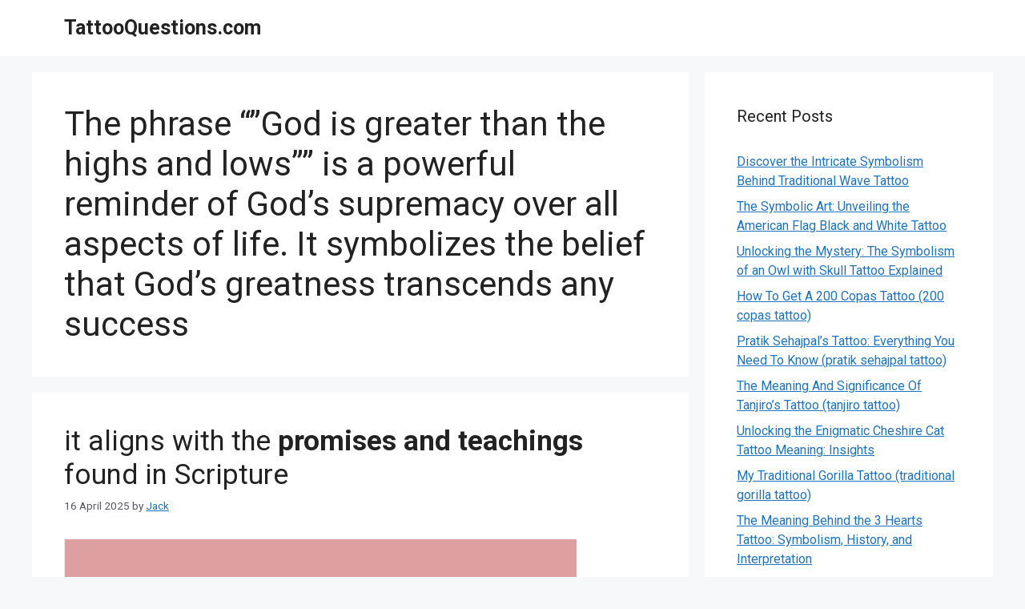

--- FILE ---
content_type: text/html; charset=UTF-8
request_url: https://tattooquestions.com/the-phrase-god-is-greater-than-the-highs-and-lows-is-a-powerful-reminder-of-gods-supremacy-over-all-aspects-of-life-it-symbolizes-the-belief-that-gods-greatness-transcends-any-success/
body_size: 11450
content:
<!DOCTYPE html><html lang="en-GB"><head><meta charset="UTF-8"><link rel="profile" href="https://gmpg.org/xfn/11"><meta name='robots' content='index, follow, max-image-preview:large, max-snippet:-1, max-video-preview:-1' /><meta name="viewport" content="width=device-width, initial-scale=1"><title>The phrase &quot;&quot;God is greater than the highs and lows&quot;&quot; is a powerful reminder of God&#039;s supremacy over all aspects of life. It symbolizes the belief that God&#039;s greatness transcends any success Archives - TattooQuestions.com</title><link rel="stylesheet" href="https://tattooquestions.com/wp-content/cache/min/1/b9be5cc9bb62166266ede93acd415d6e.css" data-minify="1" /><link rel="canonical" href="https://tattooquestions.com/the-phrase-god-is-greater-than-the-highs-and-lows-is-a-powerful-reminder-of-gods-supremacy-over-all-aspects-of-life-it-symbolizes-the-belief-that-gods-greatness-transcends-any-success/" /><meta property="og:locale" content="en_GB" /><meta property="og:type" content="article" /><meta property="og:title" content="The phrase &quot;&quot;God is greater than the highs and lows&quot;&quot; is a powerful reminder of God&#039;s supremacy over all aspects of life. It symbolizes the belief that God&#039;s greatness transcends any success Archives - TattooQuestions.com" /><meta property="og:url" content="https://tattooquestions.com/the-phrase-god-is-greater-than-the-highs-and-lows-is-a-powerful-reminder-of-gods-supremacy-over-all-aspects-of-life-it-symbolizes-the-belief-that-gods-greatness-transcends-any-success/" /><meta property="og:site_name" content="TattooQuestions.com" /><meta name="twitter:card" content="summary_large_image" /> <script type="application/ld+json" class="yoast-schema-graph">{"@context":"https://schema.org","@graph":[{"@type":"CollectionPage","@id":"https://tattooquestions.com/the-phrase-god-is-greater-than-the-highs-and-lows-is-a-powerful-reminder-of-gods-supremacy-over-all-aspects-of-life-it-symbolizes-the-belief-that-gods-greatness-transcends-any-success/","url":"https://tattooquestions.com/the-phrase-god-is-greater-than-the-highs-and-lows-is-a-powerful-reminder-of-gods-supremacy-over-all-aspects-of-life-it-symbolizes-the-belief-that-gods-greatness-transcends-any-success/","name":"The phrase \"\"God is greater than the highs and lows\"\" is a powerful reminder of God's supremacy over all aspects of life. It symbolizes the belief that God's greatness transcends any success Archives - TattooQuestions.com","isPartOf":{"@id":"https://tattooquestions.com/#website"},"primaryImageOfPage":{"@id":"https://tattooquestions.com/the-phrase-god-is-greater-than-the-highs-and-lows-is-a-powerful-reminder-of-gods-supremacy-over-all-aspects-of-life-it-symbolizes-the-belief-that-gods-greatness-transcends-any-success/#primaryimage"},"image":{"@id":"https://tattooquestions.com/the-phrase-god-is-greater-than-the-highs-and-lows-is-a-powerful-reminder-of-gods-supremacy-over-all-aspects-of-life-it-symbolizes-the-belief-that-gods-greatness-transcends-any-success/#primaryimage"},"thumbnailUrl":"https://tattooquestions.com/wp-content/uploads/it-aligns-with-the-promises-and-teachings-found-in-scripture.png","breadcrumb":{"@id":"https://tattooquestions.com/the-phrase-god-is-greater-than-the-highs-and-lows-is-a-powerful-reminder-of-gods-supremacy-over-all-aspects-of-life-it-symbolizes-the-belief-that-gods-greatness-transcends-any-success/#breadcrumb"},"inLanguage":"en-GB"},{"@type":"ImageObject","inLanguage":"en-GB","@id":"https://tattooquestions.com/the-phrase-god-is-greater-than-the-highs-and-lows-is-a-powerful-reminder-of-gods-supremacy-over-all-aspects-of-life-it-symbolizes-the-belief-that-gods-greatness-transcends-any-success/#primaryimage","url":"https://tattooquestions.com/wp-content/uploads/it-aligns-with-the-promises-and-teachings-found-in-scripture.png","contentUrl":"https://tattooquestions.com/wp-content/uploads/it-aligns-with-the-promises-and-teachings-found-in-scripture.png","width":640,"height":640},{"@type":"BreadcrumbList","@id":"https://tattooquestions.com/the-phrase-god-is-greater-than-the-highs-and-lows-is-a-powerful-reminder-of-gods-supremacy-over-all-aspects-of-life-it-symbolizes-the-belief-that-gods-greatness-transcends-any-success/#breadcrumb","itemListElement":[{"@type":"ListItem","position":1,"name":"The phrase \"\"God is greater than the highs and lows\"\" is a powerful reminder of God's supremacy over all aspects of life. It symbolizes the belief that God's greatness transcends any success"}]},{"@type":"WebSite","@id":"https://tattooquestions.com/#website","url":"https://tattooquestions.com/","name":"TattooQuestions.com","description":"Tattoo Questions","publisher":{"@id":"https://tattooquestions.com/#organization"},"potentialAction":[{"@type":"SearchAction","target":{"@type":"EntryPoint","urlTemplate":"https://tattooquestions.com/?s={search_term_string}"},"query-input":"required name=search_term_string"}],"inLanguage":"en-GB"},{"@type":"Organization","@id":"https://tattooquestions.com/#organization","name":"TattooQuestions.com","url":"https://tattooquestions.com/","sameAs":[],"logo":{"@type":"ImageObject","inLanguage":"en-GB","@id":"https://tattooquestions.com/#/schema/logo/image/","url":"https://tattooquestions.com/wp-content/uploads/cropped-tattooquestions.com_.jpg","contentUrl":"https://tattooquestions.com/wp-content/uploads/cropped-tattooquestions.com_.jpg","width":512,"height":512,"caption":"TattooQuestions.com"},"image":{"@id":"https://tattooquestions.com/#/schema/logo/image/"}}]}</script> <link rel='dns-prefetch' href='//fonts.googleapis.com' /><link href='https://fonts.gstatic.com' crossorigin rel='preconnect' /><link rel="alternate" type="application/rss+xml" title="TattooQuestions.com &raquo; Feed" href="https://tattooquestions.com/feed/" /><link rel="alternate" type="application/rss+xml" title="TattooQuestions.com &raquo; Comments Feed" href="https://tattooquestions.com/comments/feed/" /><link rel="alternate" type="application/rss+xml" title="TattooQuestions.com &raquo; The phrase &quot;&quot;God is greater than the highs and lows&quot;&quot; is a powerful reminder of God&#039;s supremacy over all aspects of life. It symbolizes the belief that God&#039;s greatness transcends any success Category Feed" href="https://tattooquestions.com/the-phrase-god-is-greater-than-the-highs-and-lows-is-a-powerful-reminder-of-gods-supremacy-over-all-aspects-of-life-it-symbolizes-the-belief-that-gods-greatness-transcends-any-success/feed/" /><style id='wp-img-auto-sizes-contain-inline-css'>img:is([sizes=auto i],[sizes^="auto," i]){contain-intrinsic-size:3000px 1500px}</style><style id='wp-emoji-styles-inline-css'>img.wp-smiley,img.emoji{display:inline!important;border:none!important;box-shadow:none!important;height:1em!important;width:1em!important;margin:0 0.07em!important;vertical-align:-0.1em!important;background:none!important;padding:0!important}</style><style id='wp-block-library-inline-css'>:root{--wp-block-synced-color:#7a00df;--wp-block-synced-color--rgb:122,0,223;--wp-bound-block-color:var(--wp-block-synced-color);--wp-editor-canvas-background:#ddd;--wp-admin-theme-color:#007cba;--wp-admin-theme-color--rgb:0,124,186;--wp-admin-theme-color-darker-10:#006ba1;--wp-admin-theme-color-darker-10--rgb:0,107,160.5;--wp-admin-theme-color-darker-20:#005a87;--wp-admin-theme-color-darker-20--rgb:0,90,135;--wp-admin-border-width-focus:2px}@media (min-resolution:192dpi){:root{--wp-admin-border-width-focus:1.5px}}.wp-element-button{cursor:pointer}:root .has-very-light-gray-background-color{background-color:#eee}:root .has-very-dark-gray-background-color{background-color:#313131}:root .has-very-light-gray-color{color:#eee}:root .has-very-dark-gray-color{color:#313131}:root .has-vivid-green-cyan-to-vivid-cyan-blue-gradient-background{background:linear-gradient(135deg,#00d084,#0693e3)}:root .has-purple-crush-gradient-background{background:linear-gradient(135deg,#34e2e4,#4721fb 50%,#ab1dfe)}:root .has-hazy-dawn-gradient-background{background:linear-gradient(135deg,#faaca8,#dad0ec)}:root .has-subdued-olive-gradient-background{background:linear-gradient(135deg,#fafae1,#67a671)}:root .has-atomic-cream-gradient-background{background:linear-gradient(135deg,#fdd79a,#004a59)}:root .has-nightshade-gradient-background{background:linear-gradient(135deg,#330968,#31cdcf)}:root .has-midnight-gradient-background{background:linear-gradient(135deg,#020381,#2874fc)}:root{--wp--preset--font-size--normal:16px;--wp--preset--font-size--huge:42px}.has-regular-font-size{font-size:1em}.has-larger-font-size{font-size:2.625em}.has-normal-font-size{font-size:var(--wp--preset--font-size--normal)}.has-huge-font-size{font-size:var(--wp--preset--font-size--huge)}.has-text-align-center{text-align:center}.has-text-align-left{text-align:left}.has-text-align-right{text-align:right}.has-fit-text{white-space:nowrap!important}#end-resizable-editor-section{display:none}.aligncenter{clear:both}.items-justified-left{justify-content:flex-start}.items-justified-center{justify-content:center}.items-justified-right{justify-content:flex-end}.items-justified-space-between{justify-content:space-between}.screen-reader-text{border:0;clip-path:inset(50%);height:1px;margin:-1px;overflow:hidden;padding:0;position:absolute;width:1px;word-wrap:normal!important}.screen-reader-text:focus{background-color:#ddd;clip-path:none;color:#444;display:block;font-size:1em;height:auto;left:5px;line-height:normal;padding:15px 23px 14px;text-decoration:none;top:5px;width:auto;z-index:100000}html :where(.has-border-color){border-style:solid}html :where([style*=border-top-color]){border-top-style:solid}html :where([style*=border-right-color]){border-right-style:solid}html :where([style*=border-bottom-color]){border-bottom-style:solid}html :where([style*=border-left-color]){border-left-style:solid}html :where([style*=border-width]){border-style:solid}html :where([style*=border-top-width]){border-top-style:solid}html :where([style*=border-right-width]){border-right-style:solid}html :where([style*=border-bottom-width]){border-bottom-style:solid}html :where([style*=border-left-width]){border-left-style:solid}html :where(img[class*=wp-image-]){height:auto;max-width:100%}:where(figure){margin:0 0 1em}html :where(.is-position-sticky){--wp-admin--admin-bar--position-offset:var(--wp-admin--admin-bar--height,0)}@media screen and (max-width:600px){html :where(.is-position-sticky){--wp-admin--admin-bar--position-offset:0}}</style><style id='global-styles-inline-css'>:root{--wp--preset--aspect-ratio--square:1;--wp--preset--aspect-ratio--4-3:4/3;--wp--preset--aspect-ratio--3-4:3/4;--wp--preset--aspect-ratio--3-2:3/2;--wp--preset--aspect-ratio--2-3:2/3;--wp--preset--aspect-ratio--16-9:16/9;--wp--preset--aspect-ratio--9-16:9/16;--wp--preset--color--black:#000;--wp--preset--color--cyan-bluish-gray:#abb8c3;--wp--preset--color--white:#fff;--wp--preset--color--pale-pink:#f78da7;--wp--preset--color--vivid-red:#cf2e2e;--wp--preset--color--luminous-vivid-orange:#ff6900;--wp--preset--color--luminous-vivid-amber:#fcb900;--wp--preset--color--light-green-cyan:#7bdcb5;--wp--preset--color--vivid-green-cyan:#00d084;--wp--preset--color--pale-cyan-blue:#8ed1fc;--wp--preset--color--vivid-cyan-blue:#0693e3;--wp--preset--color--vivid-purple:#9b51e0;--wp--preset--color--contrast:var(--contrast);--wp--preset--color--contrast-2:var(--contrast-2);--wp--preset--color--contrast-3:var(--contrast-3);--wp--preset--color--base:var(--base);--wp--preset--color--base-2:var(--base-2);--wp--preset--color--base-3:var(--base-3);--wp--preset--color--accent:var(--accent);--wp--preset--gradient--vivid-cyan-blue-to-vivid-purple:linear-gradient(135deg,rgb(6,147,227) 0%,rgb(155,81,224) 100%);--wp--preset--gradient--light-green-cyan-to-vivid-green-cyan:linear-gradient(135deg,rgb(122,220,180) 0%,rgb(0,208,130) 100%);--wp--preset--gradient--luminous-vivid-amber-to-luminous-vivid-orange:linear-gradient(135deg,rgb(252,185,0) 0%,rgb(255,105,0) 100%);--wp--preset--gradient--luminous-vivid-orange-to-vivid-red:linear-gradient(135deg,rgb(255,105,0) 0%,rgb(207,46,46) 100%);--wp--preset--gradient--very-light-gray-to-cyan-bluish-gray:linear-gradient(135deg,rgb(238,238,238) 0%,rgb(169,184,195) 100%);--wp--preset--gradient--cool-to-warm-spectrum:linear-gradient(135deg,rgb(74,234,220) 0%,rgb(151,120,209) 20%,rgb(207,42,186) 40%,rgb(238,44,130) 60%,rgb(251,105,98) 80%,rgb(254,248,76) 100%);--wp--preset--gradient--blush-light-purple:linear-gradient(135deg,rgb(255,206,236) 0%,rgb(152,150,240) 100%);--wp--preset--gradient--blush-bordeaux:linear-gradient(135deg,rgb(254,205,165) 0%,rgb(254,45,45) 50%,rgb(107,0,62) 100%);--wp--preset--gradient--luminous-dusk:linear-gradient(135deg,rgb(255,203,112) 0%,rgb(199,81,192) 50%,rgb(65,88,208) 100%);--wp--preset--gradient--pale-ocean:linear-gradient(135deg,rgb(255,245,203) 0%,rgb(182,227,212) 50%,rgb(51,167,181) 100%);--wp--preset--gradient--electric-grass:linear-gradient(135deg,rgb(202,248,128) 0%,rgb(113,206,126) 100%);--wp--preset--gradient--midnight:linear-gradient(135deg,rgb(2,3,129) 0%,rgb(40,116,252) 100%);--wp--preset--font-size--small:13px;--wp--preset--font-size--medium:20px;--wp--preset--font-size--large:36px;--wp--preset--font-size--x-large:42px;--wp--preset--spacing--20:.44rem;--wp--preset--spacing--30:.67rem;--wp--preset--spacing--40:1rem;--wp--preset--spacing--50:1.5rem;--wp--preset--spacing--60:2.25rem;--wp--preset--spacing--70:3.38rem;--wp--preset--spacing--80:5.06rem;--wp--preset--shadow--natural:6px 6px 9px rgba(0,0,0,.2);--wp--preset--shadow--deep:12px 12px 50px rgba(0,0,0,.4);--wp--preset--shadow--sharp:6px 6px 0 rgba(0,0,0,.2);--wp--preset--shadow--outlined:6px 6px 0 -3px rgb(255,255,255),6px 6px rgb(0,0,0);--wp--preset--shadow--crisp:6px 6px 0 rgb(0,0,0)}:where(.is-layout-flex){gap:.5em}:where(.is-layout-grid){gap:.5em}body .is-layout-flex{display:flex}.is-layout-flex{flex-wrap:wrap;align-items:center}.is-layout-flex>:is(*,div){margin:0}body .is-layout-grid{display:grid}.is-layout-grid>:is(*,div){margin:0}:where(.wp-block-columns.is-layout-flex){gap:2em}:where(.wp-block-columns.is-layout-grid){gap:2em}:where(.wp-block-post-template.is-layout-flex){gap:1.25em}:where(.wp-block-post-template.is-layout-grid){gap:1.25em}.has-black-color{color:var(--wp--preset--color--black)!important}.has-cyan-bluish-gray-color{color:var(--wp--preset--color--cyan-bluish-gray)!important}.has-white-color{color:var(--wp--preset--color--white)!important}.has-pale-pink-color{color:var(--wp--preset--color--pale-pink)!important}.has-vivid-red-color{color:var(--wp--preset--color--vivid-red)!important}.has-luminous-vivid-orange-color{color:var(--wp--preset--color--luminous-vivid-orange)!important}.has-luminous-vivid-amber-color{color:var(--wp--preset--color--luminous-vivid-amber)!important}.has-light-green-cyan-color{color:var(--wp--preset--color--light-green-cyan)!important}.has-vivid-green-cyan-color{color:var(--wp--preset--color--vivid-green-cyan)!important}.has-pale-cyan-blue-color{color:var(--wp--preset--color--pale-cyan-blue)!important}.has-vivid-cyan-blue-color{color:var(--wp--preset--color--vivid-cyan-blue)!important}.has-vivid-purple-color{color:var(--wp--preset--color--vivid-purple)!important}.has-black-background-color{background-color:var(--wp--preset--color--black)!important}.has-cyan-bluish-gray-background-color{background-color:var(--wp--preset--color--cyan-bluish-gray)!important}.has-white-background-color{background-color:var(--wp--preset--color--white)!important}.has-pale-pink-background-color{background-color:var(--wp--preset--color--pale-pink)!important}.has-vivid-red-background-color{background-color:var(--wp--preset--color--vivid-red)!important}.has-luminous-vivid-orange-background-color{background-color:var(--wp--preset--color--luminous-vivid-orange)!important}.has-luminous-vivid-amber-background-color{background-color:var(--wp--preset--color--luminous-vivid-amber)!important}.has-light-green-cyan-background-color{background-color:var(--wp--preset--color--light-green-cyan)!important}.has-vivid-green-cyan-background-color{background-color:var(--wp--preset--color--vivid-green-cyan)!important}.has-pale-cyan-blue-background-color{background-color:var(--wp--preset--color--pale-cyan-blue)!important}.has-vivid-cyan-blue-background-color{background-color:var(--wp--preset--color--vivid-cyan-blue)!important}.has-vivid-purple-background-color{background-color:var(--wp--preset--color--vivid-purple)!important}.has-black-border-color{border-color:var(--wp--preset--color--black)!important}.has-cyan-bluish-gray-border-color{border-color:var(--wp--preset--color--cyan-bluish-gray)!important}.has-white-border-color{border-color:var(--wp--preset--color--white)!important}.has-pale-pink-border-color{border-color:var(--wp--preset--color--pale-pink)!important}.has-vivid-red-border-color{border-color:var(--wp--preset--color--vivid-red)!important}.has-luminous-vivid-orange-border-color{border-color:var(--wp--preset--color--luminous-vivid-orange)!important}.has-luminous-vivid-amber-border-color{border-color:var(--wp--preset--color--luminous-vivid-amber)!important}.has-light-green-cyan-border-color{border-color:var(--wp--preset--color--light-green-cyan)!important}.has-vivid-green-cyan-border-color{border-color:var(--wp--preset--color--vivid-green-cyan)!important}.has-pale-cyan-blue-border-color{border-color:var(--wp--preset--color--pale-cyan-blue)!important}.has-vivid-cyan-blue-border-color{border-color:var(--wp--preset--color--vivid-cyan-blue)!important}.has-vivid-purple-border-color{border-color:var(--wp--preset--color--vivid-purple)!important}.has-vivid-cyan-blue-to-vivid-purple-gradient-background{background:var(--wp--preset--gradient--vivid-cyan-blue-to-vivid-purple)!important}.has-light-green-cyan-to-vivid-green-cyan-gradient-background{background:var(--wp--preset--gradient--light-green-cyan-to-vivid-green-cyan)!important}.has-luminous-vivid-amber-to-luminous-vivid-orange-gradient-background{background:var(--wp--preset--gradient--luminous-vivid-amber-to-luminous-vivid-orange)!important}.has-luminous-vivid-orange-to-vivid-red-gradient-background{background:var(--wp--preset--gradient--luminous-vivid-orange-to-vivid-red)!important}.has-very-light-gray-to-cyan-bluish-gray-gradient-background{background:var(--wp--preset--gradient--very-light-gray-to-cyan-bluish-gray)!important}.has-cool-to-warm-spectrum-gradient-background{background:var(--wp--preset--gradient--cool-to-warm-spectrum)!important}.has-blush-light-purple-gradient-background{background:var(--wp--preset--gradient--blush-light-purple)!important}.has-blush-bordeaux-gradient-background{background:var(--wp--preset--gradient--blush-bordeaux)!important}.has-luminous-dusk-gradient-background{background:var(--wp--preset--gradient--luminous-dusk)!important}.has-pale-ocean-gradient-background{background:var(--wp--preset--gradient--pale-ocean)!important}.has-electric-grass-gradient-background{background:var(--wp--preset--gradient--electric-grass)!important}.has-midnight-gradient-background{background:var(--wp--preset--gradient--midnight)!important}.has-small-font-size{font-size:var(--wp--preset--font-size--small)!important}.has-medium-font-size{font-size:var(--wp--preset--font-size--medium)!important}.has-large-font-size{font-size:var(--wp--preset--font-size--large)!important}.has-x-large-font-size{font-size:var(--wp--preset--font-size--x-large)!important}</style><style id='classic-theme-styles-inline-css'>
/*! This file is auto-generated */
.wp-block-button__link{color:#fff;background-color:#32373c;border-radius:9999px;box-shadow:none;text-decoration:none;padding:calc(.667em + 2px) calc(1.333em + 2px);font-size:1.125em}.wp-block-file__button{background:#32373c;color:#fff;text-decoration:none}</style><style id='ez-toc-inline-css'>div#ez-toc-container p.ez-toc-title{font-size:120%}div#ez-toc-container p.ez-toc-title{font-weight:500}div#ez-toc-container ul li{font-size:95%}div#ez-toc-container nav ul ul li ul li{font-size:90%!important}.ez-toc-container-direction{direction:ltr}.ez-toc-counter ul{counter-reset:item}.ez-toc-counter nav ul li a::before{content:counters(item,".",decimal) ". ";display:inline-block;counter-increment:item;margin-right:.2em;float:left}.ez-toc-widget-direction{direction:ltr}.ez-toc-widget-container ul{counter-reset:item}.ez-toc-widget-container nav ul li a::before{content:counters(item,".",decimal) ". ";display:inline-block;counter-increment:item;margin-right:.2em;float:left}</style><style id='generate-style-inline-css'>body{background-color:var(--base-2);color:var(--contrast)}a{color:var(--accent)}a{text-decoration:underline}.entry-title a,.site-branding a,a.button,.wp-block-button__link,.main-navigation a{text-decoration:none}a:hover,a:focus,a:active{color:var(--contrast)}.wp-block-group__inner-container{max-width:1200px;margin-left:auto;margin-right:auto}:root{--contrast:#222;--contrast-2:#575760;--contrast-3:#b2b2be;--base:#f0f0f0;--base-2:#f7f8f9;--base-3:#fff;--accent:#1e73be}.has-contrast-color{color:#222}.has-contrast-background-color{background-color:#222}.has-contrast-2-color{color:#575760}.has-contrast-2-background-color{background-color:#575760}.has-contrast-3-color{color:#b2b2be}.has-contrast-3-background-color{background-color:#b2b2be}.has-base-color{color:#f0f0f0}.has-base-background-color{background-color:#f0f0f0}.has-base-2-color{color:#f7f8f9}.has-base-2-background-color{background-color:#f7f8f9}.has-base-3-color{color:#fff}.has-base-3-background-color{background-color:#fff}.has-accent-color{color:#1e73be}.has-accent-background-color{background-color:#1e73be}body,button,input,select,textarea{font-family:Roboto,sans-serif;font-size:16px}.top-bar{background-color:#636363;color:#fff}.top-bar a{color:#fff}.top-bar a:hover{color:#303030}.site-header{background-color:var(--base-3)}.main-title a,.main-title a:hover{color:var(--contrast)}.site-description{color:var(--contrast-2)}.mobile-menu-control-wrapper .menu-toggle,.mobile-menu-control-wrapper .menu-toggle:hover,.mobile-menu-control-wrapper .menu-toggle:focus,.has-inline-mobile-toggle #site-navigation.toggled{background-color:rgba(0,0,0,.02)}.main-navigation,.main-navigation ul ul{background-color:var(--base-3)}.main-navigation .main-nav ul li a,.main-navigation .menu-toggle,.main-navigation .menu-bar-items{color:var(--contrast)}.main-navigation .main-nav ul li:not([class*="current-menu-"]):hover>a,.main-navigation .main-nav ul li:not([class*="current-menu-"]):focus>a,.main-navigation .main-nav ul li.sfHover:not([class*="current-menu-"])>a,.main-navigation .menu-bar-item:hover>a,.main-navigation .menu-bar-item.sfHover>a{color:var(--accent)}button.menu-toggle:hover,button.menu-toggle:focus{color:var(--contrast)}.main-navigation .main-nav ul li[class*="current-menu-"]>a{color:var(--accent)}.navigation-search input[type="search"],.navigation-search input[type="search"]:active,.navigation-search input[type="search"]:focus,.main-navigation .main-nav ul li.search-item.active>a,.main-navigation .menu-bar-items .search-item.active>a{color:var(--accent)}.main-navigation ul ul{background-color:var(--base)}.separate-containers .inside-article,.separate-containers .comments-area,.separate-containers .page-header,.one-container .container,.separate-containers .paging-navigation,.inside-page-header{background-color:var(--base-3)}.entry-title a{color:var(--contrast)}.entry-title a:hover{color:var(--contrast-2)}.entry-meta{color:var(--contrast-2)}.sidebar .widget{background-color:var(--base-3)}.footer-widgets{background-color:var(--base-3)}.site-info{background-color:var(--base-3)}input[type="text"],input[type="email"],input[type="url"],input[type="password"],input[type="search"],input[type="tel"],input[type="number"],textarea,select{color:var(--contrast);background-color:var(--base-2);border-color:var(--base)}input[type="text"]:focus,input[type="email"]:focus,input[type="url"]:focus,input[type="password"]:focus,input[type="search"]:focus,input[type="tel"]:focus,input[type="number"]:focus,textarea:focus,select:focus{color:var(--contrast);background-color:var(--base-2);border-color:var(--contrast-3)}button,html input[type="button"],input[type="reset"],input[type="submit"],a.button,a.wp-block-button__link:not(.has-background){color:#fff;background-color:#55555e}button:hover,html input[type="button"]:hover,input[type="reset"]:hover,input[type="submit"]:hover,a.button:hover,button:focus,html input[type="button"]:focus,input[type="reset"]:focus,input[type="submit"]:focus,a.button:focus,a.wp-block-button__link:not(.has-background):active,a.wp-block-button__link:not(.has-background):focus,a.wp-block-button__link:not(.has-background):hover{color:#fff;background-color:#3f4047}a.generate-back-to-top{background-color:rgba(0,0,0,.4);color:#fff}a.generate-back-to-top:hover,a.generate-back-to-top:focus{background-color:rgba(0,0,0,.6);color:#fff}@media (max-width:768px){.main-navigation .menu-bar-item:hover>a,.main-navigation .menu-bar-item.sfHover>a{background:none;color:var(--contrast)}}.nav-below-header .main-navigation .inside-navigation.grid-container,.nav-above-header .main-navigation .inside-navigation.grid-container{padding:0 20px 0 20px}.site-main .wp-block-group__inner-container{padding:40px}.separate-containers .paging-navigation{padding-top:20px;padding-bottom:20px}.entry-content .alignwide,body:not(.no-sidebar) .entry-content .alignfull{margin-left:-40px;width:calc(100% + 80px);max-width:calc(100% + 80px)}.rtl .menu-item-has-children .dropdown-menu-toggle{padding-left:20px}.rtl .main-navigation .main-nav ul li.menu-item-has-children>a{padding-right:20px}@media (max-width:768px){.separate-containers .inside-article,.separate-containers .comments-area,.separate-containers .page-header,.separate-containers .paging-navigation,.one-container .site-content,.inside-page-header{padding:30px}.site-main .wp-block-group__inner-container{padding:30px}.inside-top-bar{padding-right:30px;padding-left:30px}.inside-header{padding-right:30px;padding-left:30px}.widget-area .widget{padding-top:30px;padding-right:30px;padding-bottom:30px;padding-left:30px}.footer-widgets-container{padding-top:30px;padding-right:30px;padding-bottom:30px;padding-left:30px}.inside-site-info{padding-right:30px;padding-left:30px}.entry-content .alignwide,body:not(.no-sidebar) .entry-content .alignfull{margin-left:-30px;width:calc(100% + 60px);max-width:calc(100% + 60px)}.one-container .site-main .paging-navigation{margin-bottom:20px}}.is-right-sidebar{width:30%}.is-left-sidebar{width:30%}.site-content .content-area{width:70%}@media (max-width:768px){.main-navigation .menu-toggle,.sidebar-nav-mobile:not(#sticky-placeholder){display:block}.main-navigation ul,.gen-sidebar-nav,.main-navigation:not(.slideout-navigation):not(.toggled) .main-nav>ul,.has-inline-mobile-toggle #site-navigation .inside-navigation>*:not(.navigation-search):not(.main-nav){display:none}.nav-align-right .inside-navigation,.nav-align-center .inside-navigation{justify-content:space-between}.has-inline-mobile-toggle .mobile-menu-control-wrapper{display:flex;flex-wrap:wrap}.has-inline-mobile-toggle .inside-header{flex-direction:row;text-align:left;flex-wrap:wrap}.has-inline-mobile-toggle .header-widget,.has-inline-mobile-toggle #site-navigation{flex-basis:100%}.nav-float-left .has-inline-mobile-toggle #site-navigation{order:10}}</style><link rel='stylesheet' id='generate-google-fonts-css' href='https://fonts.googleapis.com/css?family=Roboto%3A100%2C100italic%2C300%2C300italic%2Cregular%2Citalic%2C500%2C500italic%2C700%2C700italic%2C900%2C900italic&#038;display=auto&#038;ver=3.1.3' media='all' /><style id='rocket-lazyload-inline-css'>.rll-youtube-player{position:relative;padding-bottom:56.23%;height:0;overflow:hidden;max-width:100%}.rll-youtube-player iframe{position:absolute;top:0;left:0;width:100%;height:100%;z-index:100;background:0 0}.rll-youtube-player img{bottom:0;display:block;left:0;margin:auto;max-width:100%;width:100%;position:absolute;right:0;top:0;border:none;height:auto;cursor:pointer;-webkit-transition:.4s all;-moz-transition:.4s all;transition:.4s all}.rll-youtube-player img:hover{-webkit-filter:brightness(75%)}.rll-youtube-player .play{height:72px;width:72px;left:50%;top:50%;margin-left:-36px;margin-top:-36px;position:absolute;background:url(https://tattooquestions.com/wp-content/plugins/wp-rocket/assets/img/youtube.png) no-repeat;cursor:pointer}.wp-has-aspect-ratio .rll-youtube-player{position:absolute;padding-bottom:0;width:100%;height:100%;top:0;bottom:0;left:0;right:0}</style><link rel="https://api.w.org/" href="https://tattooquestions.com/wp-json/" /><link rel="alternate" title="JSON" type="application/json" href="https://tattooquestions.com/wp-json/wp/v2/categories/1853" /><link rel="EditURI" type="application/rsd+xml" title="RSD" href="https://tattooquestions.com/xmlrpc.php?rsd" /><meta name="generator" content="WordPress 6.9" /><link rel="icon" href="https://tattooquestions.com/wp-content/uploads/cropped-tattooquestions.com_-32x32.jpg" sizes="32x32" /><link rel="icon" href="https://tattooquestions.com/wp-content/uploads/cropped-tattooquestions.com_-192x192.jpg" sizes="192x192" /><link rel="apple-touch-icon" href="https://tattooquestions.com/wp-content/uploads/cropped-tattooquestions.com_-180x180.jpg" /><meta name="msapplication-TileImage" content="https://tattooquestions.com/wp-content/uploads/cropped-tattooquestions.com_-270x270.jpg" /> <noscript><style id="rocket-lazyload-nojs-css">.rll-youtube-player,[data-lazy-src]{display:none!important}</style></noscript> <script async src="https://pagead2.googlesyndication.com/pagead/js/adsbygoogle.js?client=ca-pub-4606656162652609"
     crossorigin="anonymous"></script> </head><body class="archive category category-the-phrase-god-is-greater-than-the-highs-and-lows-is-a-powerful-reminder-of-gods-supremacy-over-all-aspects-of-life-it-symbolizes-the-belief-that-gods-greatness-transcends-any-success category-1853 wp-embed-responsive wp-theme-generatepress right-sidebar nav-float-right separate-containers header-aligned-left dropdown-hover" itemtype="https://schema.org/Blog" itemscope> <a class="screen-reader-text skip-link" href="#content" title="Skip to content">Skip to content</a><header class="site-header has-inline-mobile-toggle" id="masthead" aria-label="Site"  itemtype="https://schema.org/WPHeader" itemscope><div class="inside-header grid-container"><div class="site-branding"><p class="main-title" itemprop="headline"> <a href="https://tattooquestions.com/" rel="home"> TattooQuestions.com </a></p></div><nav class="main-navigation mobile-menu-control-wrapper" id="mobile-menu-control-wrapper" aria-label="Mobile Toggle"> <button data-nav="site-navigation" class="menu-toggle" aria-controls="primary-menu" aria-expanded="false"> <span class="gp-icon icon-menu-bars"><svg viewBox="0 0 512 512" aria-hidden="true" xmlns="http://www.w3.org/2000/svg" width="1em" height="1em"><path d="M0 96c0-13.255 10.745-24 24-24h464c13.255 0 24 10.745 24 24s-10.745 24-24 24H24c-13.255 0-24-10.745-24-24zm0 160c0-13.255 10.745-24 24-24h464c13.255 0 24 10.745 24 24s-10.745 24-24 24H24c-13.255 0-24-10.745-24-24zm0 160c0-13.255 10.745-24 24-24h464c13.255 0 24 10.745 24 24s-10.745 24-24 24H24c-13.255 0-24-10.745-24-24z" /></svg><svg viewBox="0 0 512 512" aria-hidden="true" xmlns="http://www.w3.org/2000/svg" width="1em" height="1em"><path d="M71.029 71.029c9.373-9.372 24.569-9.372 33.942 0L256 222.059l151.029-151.03c9.373-9.372 24.569-9.372 33.942 0 9.372 9.373 9.372 24.569 0 33.942L289.941 256l151.03 151.029c9.372 9.373 9.372 24.569 0 33.942-9.373 9.372-24.569 9.372-33.942 0L256 289.941l-151.029 151.03c-9.373 9.372-24.569 9.372-33.942 0-9.372-9.373-9.372-24.569 0-33.942L222.059 256 71.029 104.971c-9.372-9.373-9.372-24.569 0-33.942z" /></svg></span><span class="screen-reader-text">Menu</span> </button></nav><nav class="main-navigation sub-menu-right" id="site-navigation" aria-label="Primary"  itemtype="https://schema.org/SiteNavigationElement" itemscope><div class="inside-navigation grid-container"> <button class="menu-toggle" aria-controls="primary-menu" aria-expanded="false"> <span class="gp-icon icon-menu-bars"><svg viewBox="0 0 512 512" aria-hidden="true" xmlns="http://www.w3.org/2000/svg" width="1em" height="1em"><path d="M0 96c0-13.255 10.745-24 24-24h464c13.255 0 24 10.745 24 24s-10.745 24-24 24H24c-13.255 0-24-10.745-24-24zm0 160c0-13.255 10.745-24 24-24h464c13.255 0 24 10.745 24 24s-10.745 24-24 24H24c-13.255 0-24-10.745-24-24zm0 160c0-13.255 10.745-24 24-24h464c13.255 0 24 10.745 24 24s-10.745 24-24 24H24c-13.255 0-24-10.745-24-24z" /></svg><svg viewBox="0 0 512 512" aria-hidden="true" xmlns="http://www.w3.org/2000/svg" width="1em" height="1em"><path d="M71.029 71.029c9.373-9.372 24.569-9.372 33.942 0L256 222.059l151.029-151.03c9.373-9.372 24.569-9.372 33.942 0 9.372 9.373 9.372 24.569 0 33.942L289.941 256l151.03 151.029c9.372 9.373 9.372 24.569 0 33.942-9.373 9.372-24.569 9.372-33.942 0L256 289.941l-151.029 151.03c-9.373 9.372-24.569 9.372-33.942 0-9.372-9.373-9.372-24.569 0-33.942L222.059 256 71.029 104.971c-9.372-9.373-9.372-24.569 0-33.942z" /></svg></span><span class="mobile-menu">Menu</span> </button></div></nav></div></header><div class="site grid-container container hfeed" id="page"><div class="site-content" id="content"><div class="content-area" id="primary"><main class="site-main" id="main"><header class="page-header" aria-label="Page"><h1 class="page-title"> The phrase &#8220;&#8221;God is greater than the highs and lows&#8221;&#8221; is a powerful reminder of God&#8217;s supremacy over all aspects of life. It symbolizes the belief that God&#8217;s greatness transcends any success</h1></header><article id="post-3271" class="post-3271 post type-post status-publish format-standard has-post-thumbnail hentry category-the-phrase-god-is-greater-than-the-highs-and-lows-is-a-powerful-reminder-of-gods-supremacy-over-all-aspects-of-life-it-symbolizes-the-belief-that-gods-greatness-transcends-any-success tag-and-tattoos" itemtype="https://schema.org/CreativeWork" itemscope><div class="inside-article"><header class="entry-header" aria-label="Content"><h2 class="entry-title" itemprop="headline"><a href="https://tattooquestions.com/prosperity/" rel="bookmark">it aligns with the <strong>promises and teachings</strong> found in Scripture</a></h2><div class="entry-meta"> <span class="posted-on"><time class="entry-date published" datetime="2025-04-16T06:15:55+01:00" itemprop="datePublished">16 April 2025</time></span> <span class="byline">by <span class="author vcard" itemprop="author" itemtype="https://schema.org/Person" itemscope><a class="url fn n" href="https://tattooquestions.com/author/admin/" title="View all posts by Jack" rel="author" itemprop="url"><span class="author-name" itemprop="name">Jack</span></a></span></span></div></header><div class="post-image"> <a href="https://tattooquestions.com/prosperity/"> <img width="640" height="640" src="data:image/svg+xml,%3Csvg%20xmlns='http://www.w3.org/2000/svg'%20viewBox='0%200%20640%20640'%3E%3C/svg%3E" class="attachment-full size-full wp-post-image" alt="" itemprop="image" decoding="async" fetchpriority="high" data-lazy-srcset="https://tattooquestions.com/wp-content/uploads/it-aligns-with-the-promises-and-teachings-found-in-scripture.png 640w, https://tattooquestions.com/wp-content/uploads/it-aligns-with-the-promises-and-teachings-found-in-scripture-300x300.png 300w, https://tattooquestions.com/wp-content/uploads/it-aligns-with-the-promises-and-teachings-found-in-scripture-150x150.png 150w" data-lazy-sizes="(max-width: 640px) 100vw, 640px" data-lazy-src="https://tattooquestions.com/wp-content/uploads/it-aligns-with-the-promises-and-teachings-found-in-scripture.png" /><noscript><img width="640" height="640" src="https://tattooquestions.com/wp-content/uploads/it-aligns-with-the-promises-and-teachings-found-in-scripture.png" class="attachment-full size-full wp-post-image" alt="" itemprop="image" decoding="async" fetchpriority="high" srcset="https://tattooquestions.com/wp-content/uploads/it-aligns-with-the-promises-and-teachings-found-in-scripture.png 640w, https://tattooquestions.com/wp-content/uploads/it-aligns-with-the-promises-and-teachings-found-in-scripture-300x300.png 300w, https://tattooquestions.com/wp-content/uploads/it-aligns-with-the-promises-and-teachings-found-in-scripture-150x150.png 150w" sizes="(max-width: 640px) 100vw, 640px" /></noscript> </a></div><div class="entry-summary" itemprop="text"><p>challenges</p></div><footer class="entry-meta" aria-label="Entry meta"> <span class="cat-links"><span class="gp-icon icon-categories"><svg viewBox="0 0 512 512" aria-hidden="true" xmlns="http://www.w3.org/2000/svg" width="1em" height="1em"><path d="M0 112c0-26.51 21.49-48 48-48h110.014a48 48 0 0143.592 27.907l12.349 26.791A16 16 0 00228.486 128H464c26.51 0 48 21.49 48 48v224c0 26.51-21.49 48-48 48H48c-26.51 0-48-21.49-48-48V112z" /></svg></span><span class="screen-reader-text">Categories </span><a href="https://tattooquestions.com/the-phrase-god-is-greater-than-the-highs-and-lows-is-a-powerful-reminder-of-gods-supremacy-over-all-aspects-of-life-it-symbolizes-the-belief-that-gods-greatness-transcends-any-success/" rel="category tag">The phrase ""God is greater than the highs and lows"" is a powerful reminder of God's supremacy over all aspects of life. It symbolizes the belief that God's greatness transcends any success</a></span> <span class="tags-links"><span class="gp-icon icon-tags"><svg viewBox="0 0 512 512" aria-hidden="true" xmlns="http://www.w3.org/2000/svg" width="1em" height="1em"><path d="M20 39.5c-8.836 0-16 7.163-16 16v176c0 4.243 1.686 8.313 4.687 11.314l224 224c6.248 6.248 16.378 6.248 22.626 0l176-176c6.244-6.244 6.25-16.364.013-22.615l-223.5-224A15.999 15.999 0 00196.5 39.5H20zm56 96c0-13.255 10.745-24 24-24s24 10.745 24 24-10.745 24-24 24-24-10.745-24-24z"/><path d="M259.515 43.015c4.686-4.687 12.284-4.687 16.97 0l228 228c4.686 4.686 4.686 12.284 0 16.97l-180 180c-4.686 4.687-12.284 4.687-16.97 0-4.686-4.686-4.686-12.284 0-16.97L479.029 279.5 259.515 59.985c-4.686-4.686-4.686-12.284 0-16.97z" /></svg></span><span class="screen-reader-text">Tags </span><a href="https://tattooquestions.com/tag/and-tattoos/" rel="tag">and tattoos</a></span></footer></div></article></main></div><div class="widget-area sidebar is-right-sidebar" id="right-sidebar"><div class="inside-right-sidebar"><aside id="recent-posts-2" class="widget inner-padding widget_recent_entries"><h2 class="widget-title">Recent Posts</h2><ul><li> <a href="https://tattooquestions.com/traditional-wave-tattoo/">Discover the Intricate Symbolism Behind Traditional Wave Tattoo</a></li><li> <a href="https://tattooquestions.com/american-flag-black-and-white-tattoo/">The Symbolic Art: Unveiling the American Flag Black and White Tattoo</a></li><li> <a href="https://tattooquestions.com/owl-with-skull-tattoo-2/">Unlocking the Mystery: The Symbolism of an Owl with Skull Tattoo Explained</a></li><li> <a href="https://tattooquestions.com/200-copas-tattoo/">How To Get A 200 Copas Tattoo (200 copas tattoo)</a></li><li> <a href="https://tattooquestions.com/pratik-sehajpal-tattoo/">Pratik Sehajpal&#8217;s Tattoo: Everything You Need To Know (pratik sehajpal tattoo)</a></li><li> <a href="https://tattooquestions.com/tanjiro-tattoo/">The Meaning And Significance Of Tanjiro&#8217;s Tattoo (tanjiro tattoo)</a></li><li> <a href="https://tattooquestions.com/cheshire-cat-tattoo-meaning/">Unlocking the Enigmatic Cheshire Cat Tattoo Meaning: Insights</a></li><li> <a href="https://tattooquestions.com/traditional-gorilla-tattoo/">My Traditional Gorilla Tattoo (traditional gorilla tattoo)</a></li><li> <a href="https://tattooquestions.com/3-hearts-tattoo/">The Meaning Behind the 3 Hearts Tattoo: Symbolism, History, and Interpretation</a></li><li> <a href="https://tattooquestions.com/december-flower-tattoo/">How To Choose The Perfect Flower Tattoo (december flower tattoo)</a></li><li> <a href="https://tattooquestions.com/port-st-lucie-tattoo-shops/">Port St Lucie Tattoo Shops: Exploring the Art, Safety, and Trends</a></li><li> <a href="https://tattooquestions.com/invader-zim-tattoo/">The Pros And Cons Of Getting An Invader Zim Tattoo (invader zim tattoo)</a></li><li> <a href="https://tattooquestions.com/crochet-tattoo/">What Are The Benefits Of A Crochet Tattoo? (crochet tattoo)</a></li><li> <a href="https://tattooquestions.com/tattoo-removal-shop-near-me/">Tattoo Removal: Costs, Time, Risks, And Side Effects (tattoo removal shop near me)</a></li><li> <a href="https://tattooquestions.com/the-lion-and-the-lamb-tattoo/">Lion And Lamb Tattoo Designs, Meanings, And Aftercare (the lion and the lamb tattoo)</a></li><li> <a href="https://tattooquestions.com/colombian-tattoo/">Colombian Tattoos: Everything You Need To Know (colombian tattoo)</a></li><li> <a href="https://tattooquestions.com/best-buds-tattoo/">The Pros And Cons Of Getting A Tattoo (best buds tattoo)</a></li><li> <a href="https://tattooquestions.com/jerez-tattoo-convention/">The Jerez Tattoo Convention (jerez tattoo convention)</a></li><li> <a href="https://tattooquestions.com/baltimore-tattoo-convention/">The Baltimore Tattoo Convention: Everything You Need To Know (baltimore tattoo convention)</a></li><li> <a href="https://tattooquestions.com/recurbate-lily_tattoo/">The Recurbate Lily Tattoo: Everything You Need To Know (recurbate lily_tattoo)</a></li><li> <a href="https://tattooquestions.com/traditional-cow-tattoo/">The Intriguing History and Symbolism of Traditional Cow Tattoo:</a></li><li> <a href="https://tattooquestions.com/777-tattoo-ideas/">777 Tattoo Ideas: Popular Designs And Their Meanings (777 tattoo ideas)</a></li><li> <a href="https://tattooquestions.com/lightning-bug-tattoo/">The Pros And Cons Of Getting A Lightning Bug Tattoo (lightning bug tattoo)</a></li><li> <a href="https://tattooquestions.com/chucky-tattoo-small/">Why a Chucky Tattoo? Exploring the Small but Powerful Cultural Impact</a></li><li> <a href="https://tattooquestions.com/vw-tattoo-ideas/">VW Tattoo Ideas: A Timeless Symbol of Automotive Passion</a></li><li> <a href="https://tattooquestions.com/sweet-pea-tattoo/">The Meaning Of A Sweet Pea Tattoo (sweet pea tattoo)</a></li><li> <a href="https://tattooquestions.com/flower-ankle-tattoos/">The Art and Symbolism of Flower Ankle Tattoos: Explained</a></li><li> <a href="https://tattooquestions.com/john-15-13-tattoo/">John 15:13 Tattoo: A Symbolic Tribute to Sacrificial Love</a></li><li> <a href="https://tattooquestions.com/tattoo-xnxx/">How To Take Care Of A New Tattoo (tattoo xnxx)</a></li><li> <a href="https://tattooquestions.com/edgy-tattoos/">Edgy Tattoos: Designs, Risks, And Aftercare (edgy tattoos)</a></li></ul></aside></div></div></div></div><div class="site-footer"><div id="footer-widgets" class="site footer-widgets"><div class="footer-widgets-container grid-container"><div class="inside-footer-widgets"><div class="footer-widget-1"><aside id="pages-4" class="widget inner-padding widget_pages"><h2 class="widget-title">Pages</h2><ul><li class="page_item page-item-36"><a href="https://tattooquestions.com/about/">About</a></li><li class="page_item page-item-17"><a href="https://tattooquestions.com/california-consumer-privacy-act-ccpa/">California Consumer Privacy Act (CCPA)</a></li><li class="page_item page-item-38"><a href="https://tattooquestions.com/contact/">Contact</a></li><li class="page_item page-item-13"><a href="https://tattooquestions.com/cookie-privacy-policy/">Cookie Privacy Policy</a></li><li class="page_item page-item-15"><a href="https://tattooquestions.com/dmca/">DMCA</a></li><li class="page_item page-item-3"><a href="https://tattooquestions.com/privacy-policy/">Privacy Policy</a></li><li class="page_item page-item-8"><a href="https://tattooquestions.com/terms-of-use/">Terms of Use</a></li></ul></aside><aside id="custom_html-2" class="widget_text widget inner-padding widget_custom_html"><div class="textwidget custom-html-widget"><noscript><div><img src="https://mc.yandex.ru/watch/92603827" style="position:absolute; left:-9999px;" alt="" /></div></noscript></div></aside><aside id="text-2" class="widget inner-padding widget_text"><div class="textwidget"><p><br /> <br /> <br /> <noscript></p><div class="statcounter"><a title="site stats"
href="https://statcounter.com/" target="_blank"><img
class="statcounter"
src="https://c.statcounter.com/12923225/0/0b34180d/1/"
alt="site stats"
referrerPolicy="no-referrer-when-downgrade"></a></div><p></noscript><br /></p></div></aside></div><div class="footer-widget-2"></div><div class="footer-widget-3"></div></div></div></div><footer class="site-info" aria-label="Site"  itemtype="https://schema.org/WPFooter" itemscope><div class="inside-site-info grid-container"><div class="copyright-bar"> <span class="copyright">&copy; 2026 TattooQuestions.com</span> &bull; Built with <a href="https://generatepress.com" itemprop="url">GeneratePress</a></div></div></footer></div> <script type="speculationrules">{"prefetch":[{"source":"document","where":{"and":[{"href_matches":"/*"},{"not":{"href_matches":["/wp-*.php","/wp-admin/*","/wp-content/uploads/*","/wp-content/*","/wp-content/plugins/*","/wp-content/themes/generatepress/*","/*\\?(.+)"]}},{"not":{"selector_matches":"a[rel~=\"nofollow\"]"}},{"not":{"selector_matches":".no-prefetch, .no-prefetch a"}}]},"eagerness":"conservative"}]}</script> <script>window.lazyLoadOptions = {
                elements_selector: "img[data-lazy-src],.rocket-lazyload,iframe[data-lazy-src]",
                data_src: "lazy-src",
                data_srcset: "lazy-srcset",
                data_sizes: "lazy-sizes",
                class_loading: "lazyloading",
                class_loaded: "lazyloaded",
                threshold: 300,
                callback_loaded: function(element) {
                    if ( element.tagName === "IFRAME" && element.dataset.rocketLazyload == "fitvidscompatible" ) {
                        if (element.classList.contains("lazyloaded") ) {
                            if (typeof window.jQuery != "undefined") {
                                if (jQuery.fn.fitVids) {
                                    jQuery(element).parent().fitVids();
                                }
                            }
                        }
                    }
                }};
        window.addEventListener('LazyLoad::Initialized', function (e) {
            var lazyLoadInstance = e.detail.instance;
        
            if (window.MutationObserver) {
                var observer = new MutationObserver(function(mutations) {
                    var image_count = 0;
                    var iframe_count = 0;
                    var rocketlazy_count = 0;

                    mutations.forEach(function(mutation) {
                        for (i = 0; i < mutation.addedNodes.length; i++) {
                            if (typeof mutation.addedNodes[i].getElementsByTagName !== 'function') {
                                return;
                            }

                           if (typeof mutation.addedNodes[i].getElementsByClassName !== 'function') {
                                return;
                            }

                            images = mutation.addedNodes[i].getElementsByTagName('img');
                            is_image = mutation.addedNodes[i].tagName == "IMG";
                            iframes = mutation.addedNodes[i].getElementsByTagName('iframe');
                            is_iframe = mutation.addedNodes[i].tagName == "IFRAME";
                            rocket_lazy = mutation.addedNodes[i].getElementsByClassName('rocket-lazyload');

                            image_count += images.length;
			                iframe_count += iframes.length;
			                rocketlazy_count += rocket_lazy.length;
                            
                            if(is_image){
                                image_count += 1;
                            }

                            if(is_iframe){
                                iframe_count += 1;
                            }
                        }
                    } );

                    if(image_count > 0 || iframe_count > 0 || rocketlazy_count > 0){
                        lazyLoadInstance.update();
                    }
                } );
                
                var b      = document.getElementsByTagName("body")[0];
                var config = { childList: true, subtree: true };
                
                observer.observe(b, config);
            }
        }, false);</script><script data-no-minify="1" async src="https://tattooquestions.com/wp-content/plugins/wp-rocket/assets/js/lazyload/11.0.6/lazyload.min.js"></script> <script src="https://tattooquestions.com/wp-content/cache/min/1/4d00a02b073e12a0bf974d3fa46e02d5.js" data-minify="1" defer></script><script defer src="https://static.cloudflareinsights.com/beacon.min.js/vcd15cbe7772f49c399c6a5babf22c1241717689176015" integrity="sha512-ZpsOmlRQV6y907TI0dKBHq9Md29nnaEIPlkf84rnaERnq6zvWvPUqr2ft8M1aS28oN72PdrCzSjY4U6VaAw1EQ==" data-cf-beacon='{"version":"2024.11.0","token":"a2d1a3b5577149a0ab7bd44c79ff4375","r":1,"server_timing":{"name":{"cfCacheStatus":true,"cfEdge":true,"cfExtPri":true,"cfL4":true,"cfOrigin":true,"cfSpeedBrain":true},"location_startswith":null}}' crossorigin="anonymous"></script>
</body></html>
<!-- This website is like a Rocket, isn't it? Performance optimized by WP Rocket. Learn more: https://wp-rocket.me - Debug: cached@1768956425 -->

--- FILE ---
content_type: text/html; charset=utf-8
request_url: https://www.google.com/recaptcha/api2/aframe
body_size: 266
content:
<!DOCTYPE HTML><html><head><meta http-equiv="content-type" content="text/html; charset=UTF-8"></head><body><script nonce="2vQvquekyO2dT5HyH4nTTQ">/** Anti-fraud and anti-abuse applications only. See google.com/recaptcha */ try{var clients={'sodar':'https://pagead2.googlesyndication.com/pagead/sodar?'};window.addEventListener("message",function(a){try{if(a.source===window.parent){var b=JSON.parse(a.data);var c=clients[b['id']];if(c){var d=document.createElement('img');d.src=c+b['params']+'&rc='+(localStorage.getItem("rc::a")?sessionStorage.getItem("rc::b"):"");window.document.body.appendChild(d);sessionStorage.setItem("rc::e",parseInt(sessionStorage.getItem("rc::e")||0)+1);localStorage.setItem("rc::h",'1768985845014');}}}catch(b){}});window.parent.postMessage("_grecaptcha_ready", "*");}catch(b){}</script></body></html>